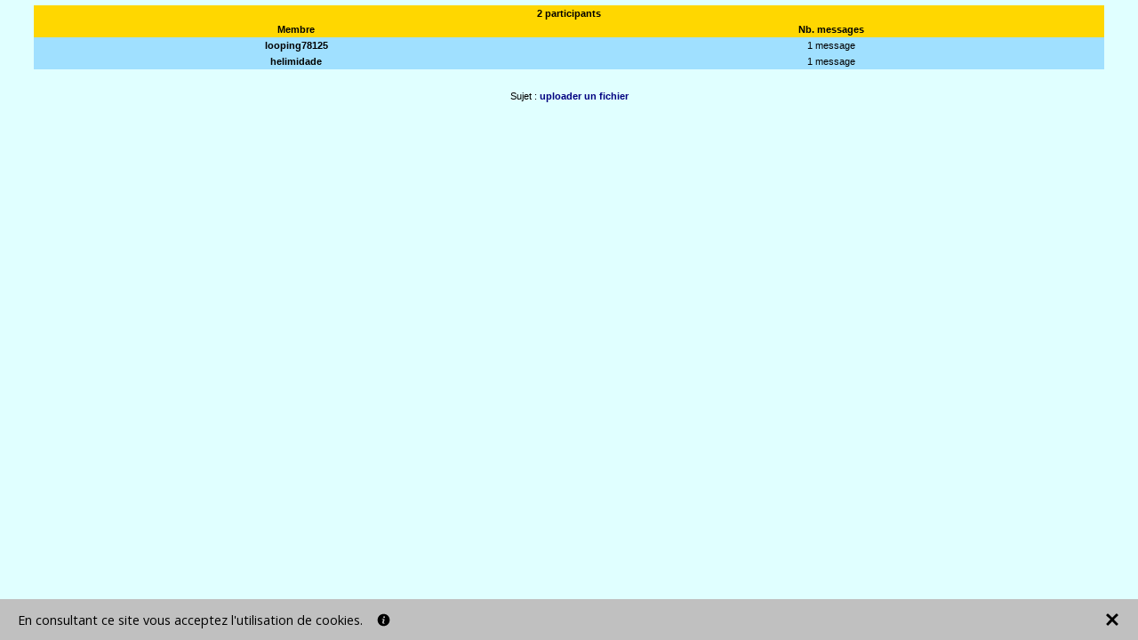

--- FILE ---
content_type: text/css;charset=iso-8859-1
request_url: https://forum-officiel.alloforum.com/styles.css
body_size: 445
content:
body{background-color:#e0ffff;margin:0;}
h1{margin:0;}
img{border:0;}
.p1{font-family:verdana,arial;font-size:11px;color:black;}
.p2{font-family:verdana,arial;font-size:11px;color:#000080;font-weight:bold;text-decoration:none;}
.p2:hover{text-decoration:underline;}
.p3{font-family:verdana,arial;font-size:11px;color:black;font-weight:bold;}
.p4{font-family:verdana,arial;font-size:9px;color:#000080;text-decoration:none;}
.p4:hover{text-decoration:underline;}
.p5{font-family:verdana,arial;font-size:9px;color:black;}
.p6{font-family:verdana,arial;font-size:11px;color:red;font-weight:bold;}
.p7{font-family:verdana,arial;font-size:23px;color:black;font-weight:bold;}
.table1{}
.td1{background-color:gold;}
.td_groupe1{}
.td_groupe2{}
.td_groupe3{background-color:gold;}
.td_groupe4{background-color:gold;}
.td2{background-color:#a0e0ff;}
.td2_surbrillance{background-color:gold;}
.td4_surbrillance{background-color:gold;}
.td4{background-color:#a0e0ff;}
.td3{background-color:white;}
.p8{font-family:verdana,arial;font-size:11px;color:black;font-weight:bold;}
.p9{font-family:verdana,arial;font-size:11px;color:black;font-weight:bold;}
.p10{font-family:verdana,arial;font-size:11px;color:black;}
.p11{font-family:verdana,arial;font-size:11px;color:black;font-weight:bold;}
.p12{font-family:verdana,arial;font-size:11px;color:black;}
.p13{font-family:verdana,arial;font-size:11px;color:black;}
.p14{font-family:verdana,arial;font-size:11px;color:black;font-weight:bold;text-decoration:none;}
.p14:hover{text-decoration:underline;}
.p15{font-family:verdana,arial;font-size:11px;color:black;font-weight:bold;text-decoration:none;}
.p15:hover{text-decoration:underline;}
.p16{font-family:verdana,arial;font-size:11px;color:black;font-weight:bold;text-decoration:none;}
.p16:hover{text-decoration:underline;}
.table2{background-color:white;border-top:1px solid black;border-left:1px solid black;border-right:1px solid black;border-bottom:1px solid black;}
.spoiler{background-color:white;border-top:1px solid black;border-left:1px solid black;border-right:1px solid black;border-bottom:1px solid black;cursor:hand;}
.spoiler_masquer{font-family:verdana,arial;font-size:11px;color:black;visibility:hidden;}
.spoiler_afficher{font-family:verdana,arial;font-size:11px;color:black;visibility:visible;}
.table3{}
.td5{background-color:#f7f7f7;}
.p17{font-family:verdana,arial;font-size:11px;color:black;font-weight:bold;}
